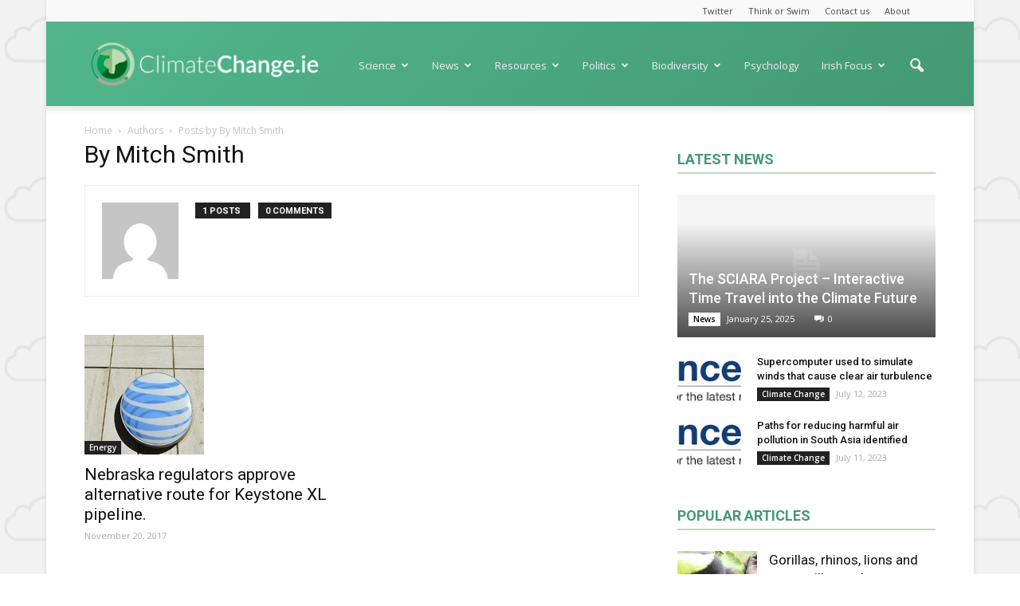

--- FILE ---
content_type: text/html; charset=UTF-8
request_url: https://www.climatechange.ie/author/by-mitch-smith/
body_size: 15166
content:
<!doctype html >
<!--[if IE 8]>    <html class="ie8" lang="en"> <![endif]-->
<!--[if IE 9]>    <html class="ie9" lang="en"> <![endif]-->
<!--[if gt IE 8]><!--> <html lang="en-US"> <!--<![endif]-->
<head>
    <title>By Mitch Smith | Climate Change</title>
    <meta charset="UTF-8" />
    <meta name="viewport" content="width=device-width, initial-scale=1.0">
    <link rel="pingback" href="https://www.climatechange.ie/xmlrpc.php" />
    <link rel="icon" type="image/png" href="http://www.climatechange.ie/wp-content/uploads/2017/03/logo-option-300x300.png"><link rel='dns-prefetch' href='//fonts.googleapis.com' />
<link rel='dns-prefetch' href='//s.w.org' />
<link rel="alternate" type="application/rss+xml" title="Climate Change &raquo; Feed" href="https://www.climatechange.ie/feed/" />
<link rel="alternate" type="application/rss+xml" title="Climate Change &raquo; Comments Feed" href="https://www.climatechange.ie/comments/feed/" />
<link rel="alternate" type="application/rss+xml" title="Climate Change &raquo; Posts by By Mitch Smith Feed" href="https://www.climatechange.ie/author/by-mitch-smith/feed/" />
		<script type="text/javascript">
			window._wpemojiSettings = {"baseUrl":"https:\/\/s.w.org\/images\/core\/emoji\/11.2.0\/72x72\/","ext":".png","svgUrl":"https:\/\/s.w.org\/images\/core\/emoji\/11.2.0\/svg\/","svgExt":".svg","source":{"concatemoji":"https:\/\/www.climatechange.ie\/wp-includes\/js\/wp-emoji-release.min.js?ver=5.1.19"}};
			!function(e,a,t){var n,r,o,i=a.createElement("canvas"),p=i.getContext&&i.getContext("2d");function s(e,t){var a=String.fromCharCode;p.clearRect(0,0,i.width,i.height),p.fillText(a.apply(this,e),0,0);e=i.toDataURL();return p.clearRect(0,0,i.width,i.height),p.fillText(a.apply(this,t),0,0),e===i.toDataURL()}function c(e){var t=a.createElement("script");t.src=e,t.defer=t.type="text/javascript",a.getElementsByTagName("head")[0].appendChild(t)}for(o=Array("flag","emoji"),t.supports={everything:!0,everythingExceptFlag:!0},r=0;r<o.length;r++)t.supports[o[r]]=function(e){if(!p||!p.fillText)return!1;switch(p.textBaseline="top",p.font="600 32px Arial",e){case"flag":return s([55356,56826,55356,56819],[55356,56826,8203,55356,56819])?!1:!s([55356,57332,56128,56423,56128,56418,56128,56421,56128,56430,56128,56423,56128,56447],[55356,57332,8203,56128,56423,8203,56128,56418,8203,56128,56421,8203,56128,56430,8203,56128,56423,8203,56128,56447]);case"emoji":return!s([55358,56760,9792,65039],[55358,56760,8203,9792,65039])}return!1}(o[r]),t.supports.everything=t.supports.everything&&t.supports[o[r]],"flag"!==o[r]&&(t.supports.everythingExceptFlag=t.supports.everythingExceptFlag&&t.supports[o[r]]);t.supports.everythingExceptFlag=t.supports.everythingExceptFlag&&!t.supports.flag,t.DOMReady=!1,t.readyCallback=function(){t.DOMReady=!0},t.supports.everything||(n=function(){t.readyCallback()},a.addEventListener?(a.addEventListener("DOMContentLoaded",n,!1),e.addEventListener("load",n,!1)):(e.attachEvent("onload",n),a.attachEvent("onreadystatechange",function(){"complete"===a.readyState&&t.readyCallback()})),(n=t.source||{}).concatemoji?c(n.concatemoji):n.wpemoji&&n.twemoji&&(c(n.twemoji),c(n.wpemoji)))}(window,document,window._wpemojiSettings);
		</script>
		<style type="text/css">
img.wp-smiley,
img.emoji {
	display: inline !important;
	border: none !important;
	box-shadow: none !important;
	height: 1em !important;
	width: 1em !important;
	margin: 0 .07em !important;
	vertical-align: -0.1em !important;
	background: none !important;
	padding: 0 !important;
}
</style>
	<link rel='stylesheet' id='wp-block-library-css'  href='https://www.climatechange.ie/wp-includes/css/dist/block-library/style.min.css?ver=5.1.19' type='text/css' media='all' />
<link rel='stylesheet' id='contact-form-7-css'  href='https://www.climatechange.ie/wp-content/plugins/contact-form-7/includes/css/styles.css?ver=5.0.3' type='text/css' media='all' />
<link rel='stylesheet' id='google-fonts-style-css'  href='https://fonts.googleapis.com/css?family=Open+Sans%3A300italic%2C400%2C400italic%2C600%2C600italic%2C700%7CRoboto%3A300%2C400%2C400italic%2C500%2C500italic%2C700%2C900&#038;ver=5.1.19' type='text/css' media='all' />
<link rel='stylesheet' id='js_composer_front-css'  href='https://www.climatechange.ie/wp-content/plugins/js_composer/assets/css/js_composer.min.css?ver=5.0.1' type='text/css' media='all' />
<link rel='stylesheet' id='td-theme-css'  href='https://www.climatechange.ie/wp-content/themes/Newspaper/style.css?ver=7.7' type='text/css' media='all' />
<link rel='stylesheet' id='td-theme-demo-style-css'  href='https://www.climatechange.ie/wp-content/themes/Newspaper/includes/demos/magazine/demo_style.css?ver=7.7' type='text/css' media='all' />
<script type='text/javascript' src='https://www.climatechange.ie/wp-includes/js/jquery/jquery.js?ver=1.12.4'></script>
<script type='text/javascript' src='https://www.climatechange.ie/wp-includes/js/jquery/jquery-migrate.min.js?ver=1.4.1'></script>
<link rel='https://api.w.org/' href='https://www.climatechange.ie/wp-json/' />
<link rel="EditURI" type="application/rsd+xml" title="RSD" href="https://www.climatechange.ie/xmlrpc.php?rsd" />
<link rel="wlwmanifest" type="application/wlwmanifest+xml" href="https://www.climatechange.ie/wp-includes/wlwmanifest.xml" /> 
<meta name="generator" content="WordPress 5.1.19" />
<!--[if lt IE 9]><script src="https://html5shim.googlecode.com/svn/trunk/html5.js"></script><![endif]-->
    <meta name="generator" content="Powered by Visual Composer - drag and drop page builder for WordPress."/>
<!--[if lte IE 9]><link rel="stylesheet" type="text/css" href="https://www.climatechange.ie/wp-content/plugins/js_composer/assets/css/vc_lte_ie9.min.css" media="screen"><![endif]-->
<!-- JS generated by theme -->

<script>
    
    

	    var tdBlocksArray = []; //here we store all the items for the current page

	    //td_block class - each ajax block uses a object of this class for requests
	    function tdBlock() {
		    this.id = '';
		    this.block_type = 1; //block type id (1-234 etc)
		    this.atts = '';
		    this.td_column_number = '';
		    this.td_current_page = 1; //
		    this.post_count = 0; //from wp
		    this.found_posts = 0; //from wp
		    this.max_num_pages = 0; //from wp
		    this.td_filter_value = ''; //current live filter value
		    this.is_ajax_running = false;
		    this.td_user_action = ''; // load more or infinite loader (used by the animation)
		    this.header_color = '';
		    this.ajax_pagination_infinite_stop = ''; //show load more at page x
	    }


        // td_js_generator - mini detector
        (function(){
            var htmlTag = document.getElementsByTagName("html")[0];

            if ( navigator.userAgent.indexOf("MSIE 10.0") > -1 ) {
                htmlTag.className += ' ie10';
            }

            if ( !!navigator.userAgent.match(/Trident.*rv\:11\./) ) {
                htmlTag.className += ' ie11';
            }

            if ( /(iPad|iPhone|iPod)/g.test(navigator.userAgent) ) {
                htmlTag.className += ' td-md-is-ios';
            }

            var user_agent = navigator.userAgent.toLowerCase();
            if ( user_agent.indexOf("android") > -1 ) {
                htmlTag.className += ' td-md-is-android';
            }

            if ( -1 !== navigator.userAgent.indexOf('Mac OS X')  ) {
                htmlTag.className += ' td-md-is-os-x';
            }

            if ( /chrom(e|ium)/.test(navigator.userAgent.toLowerCase()) ) {
               htmlTag.className += ' td-md-is-chrome';
            }

            if ( -1 !== navigator.userAgent.indexOf('Firefox') ) {
                htmlTag.className += ' td-md-is-firefox';
            }

            if ( -1 !== navigator.userAgent.indexOf('Safari') && -1 === navigator.userAgent.indexOf('Chrome') ) {
                htmlTag.className += ' td-md-is-safari';
            }

            if( -1 !== navigator.userAgent.indexOf('IEMobile') ){
                htmlTag.className += ' td-md-is-iemobile';
            }

        })();




        var tdLocalCache = {};

        ( function () {
            "use strict";

            tdLocalCache = {
                data: {},
                remove: function (resource_id) {
                    delete tdLocalCache.data[resource_id];
                },
                exist: function (resource_id) {
                    return tdLocalCache.data.hasOwnProperty(resource_id) && tdLocalCache.data[resource_id] !== null;
                },
                get: function (resource_id) {
                    return tdLocalCache.data[resource_id];
                },
                set: function (resource_id, cachedData) {
                    tdLocalCache.remove(resource_id);
                    tdLocalCache.data[resource_id] = cachedData;
                }
            };
        })();

    
    
var td_viewport_interval_list=[{"limitBottom":767,"sidebarWidth":228},{"limitBottom":1018,"sidebarWidth":300},{"limitBottom":1140,"sidebarWidth":324}];
var td_animation_stack_effect="type1";
var tds_animation_stack=true;
var td_animation_stack_specific_selectors=".entry-thumb, img[class*=\"wp-image-\"], a.td-sml-link-to-image > img";
var td_animation_stack_general_selectors=".td-animation-stack .entry-thumb, .post .entry-thumb, .post img[class*=\"wp-image-\"], .post a.td-sml-link-to-image > img";
var tds_general_modal_image="yes";
var td_ajax_url="https:\/\/www.climatechange.ie\/wp-admin\/admin-ajax.php?td_theme_name=Newspaper&v=7.7";
var td_get_template_directory_uri="https:\/\/www.climatechange.ie\/wp-content\/themes\/Newspaper";
var tds_snap_menu="snap";
var tds_logo_on_sticky="show";
var tds_header_style="7";
var td_please_wait="Please wait...";
var td_email_user_pass_incorrect="User or password incorrect!";
var td_email_user_incorrect="Email or username incorrect!";
var td_email_incorrect="Email incorrect!";
var tds_more_articles_on_post_enable="";
var tds_more_articles_on_post_time_to_wait="";
var tds_more_articles_on_post_pages_distance_from_top=0;
var tds_theme_color_site_wide="#bcdbb2";
var tds_smart_sidebar="enabled";
var tdThemeName="Newspaper";
var td_magnific_popup_translation_tPrev="Previous (Left arrow key)";
var td_magnific_popup_translation_tNext="Next (Right arrow key)";
var td_magnific_popup_translation_tCounter="%curr% of %total%";
var td_magnific_popup_translation_ajax_tError="The content from %url% could not be loaded.";
var td_magnific_popup_translation_image_tError="The image #%curr% could not be loaded.";
var td_ad_background_click_link="";
var td_ad_background_click_target="";
</script>


<!-- Header style compiled by theme -->

<style>
    

body {
	background-image:url("http://www.climatechange.ie/wp-content/uploads/2017/02/shared1600-pattern200.jpg");
	background-attachment:fixed;
}
.td-header-wrap .black-menu .sf-menu > .current-menu-item > a,
    .td-header-wrap .black-menu .sf-menu > .current-menu-ancestor > a,
    .td-header-wrap .black-menu .sf-menu > .current-category-ancestor > a,
    .td-header-wrap .black-menu .sf-menu > li > a:hover,
    .td-header-wrap .black-menu .sf-menu > .sfHover > a,
    .td-header-style-12 .td-header-menu-wrap-full,
    .sf-menu > .current-menu-item > a:after,
    .sf-menu > .current-menu-ancestor > a:after,
    .sf-menu > .current-category-ancestor > a:after,
    .sf-menu > li:hover > a:after,
    .sf-menu > .sfHover > a:after,
    .sf-menu ul .td-menu-item > a:hover,
    .sf-menu ul .sfHover > a,
    .sf-menu ul .current-menu-ancestor > a,
    .sf-menu ul .current-category-ancestor > a,
    .sf-menu ul .current-menu-item > a,
    .td-header-style-12 .td-affix,
    .header-search-wrap .td-drop-down-search:after,
    .header-search-wrap .td-drop-down-search .btn:hover,
    input[type=submit]:hover,
    .td-read-more a,
    .td-post-category:hover,
    .td-grid-style-1.td-hover-1 .td-big-grid-post:hover .td-post-category,
    .td-grid-style-5.td-hover-1 .td-big-grid-post:hover .td-post-category,
    .td_top_authors .td-active .td-author-post-count,
    .td_top_authors .td-active .td-author-comments-count,
    .td_top_authors .td_mod_wrap:hover .td-author-post-count,
    .td_top_authors .td_mod_wrap:hover .td-author-comments-count,
    .td-404-sub-sub-title a:hover,
    .td-search-form-widget .wpb_button:hover,
    .td-rating-bar-wrap div,
    .td_category_template_3 .td-current-sub-category,
    .dropcap,
    .td_wrapper_video_playlist .td_video_controls_playlist_wrapper,
    .wpb_default,
    .wpb_default:hover,
    .td-left-smart-list:hover,
    .td-right-smart-list:hover,
    .woocommerce-checkout .woocommerce input.button:hover,
    .woocommerce-page .woocommerce a.button:hover,
    .woocommerce-account div.woocommerce .button:hover,
    #bbpress-forums button:hover,
    .bbp_widget_login .button:hover,
    .td-footer-wrapper .td-post-category,
    .td-footer-wrapper .widget_product_search input[type="submit"]:hover,
    .woocommerce .product a.button:hover,
    .woocommerce .product #respond input#submit:hover,
    .woocommerce .checkout input#place_order:hover,
    .woocommerce .woocommerce.widget .button:hover,
    .single-product .product .summary .cart .button:hover,
    .woocommerce-cart .woocommerce table.cart .button:hover,
    .woocommerce-cart .woocommerce .shipping-calculator-form .button:hover,
    .td-next-prev-wrap a:hover,
    .td-load-more-wrap a:hover,
    .td-post-small-box a:hover,
    .page-nav .current,
    .page-nav:first-child > div,
    .td_category_template_8 .td-category-header .td-category a.td-current-sub-category,
    .td_category_template_4 .td-category-siblings .td-category a:hover,
    #bbpress-forums .bbp-pagination .current,
    #bbpress-forums #bbp-single-user-details #bbp-user-navigation li.current a,
    .td-theme-slider:hover .slide-meta-cat a,
    a.vc_btn-black:hover,
    .td-trending-now-wrapper:hover .td-trending-now-title,
    .td-scroll-up,
    .td-smart-list-button:hover,
    .td-weather-information:before,
    .td-weather-week:before,
    .td_block_exchange .td-exchange-header:before,
    .td_block_big_grid_9.td-grid-style-1 .td-post-category,
    .td_block_big_grid_9.td-grid-style-5 .td-post-category,
    .td-grid-style-6.td-hover-1 .td-module-thumb:after,
    .td-pulldown-syle-2 .td-subcat-dropdown ul:after,
    .td_block_template_9 .td-block-title:after,
    .td_block_template_15 .td-block-title:before,
    .global-block-template-3 .td-related-title .td-cur-simple-item,
    .global-block-template-4 .td-related-title .td-cur-simple-item,
    .global-block-template-9 .td-related-title .td-cur-simple-item:after {
        background-color: #bcdbb2;
    }

    .global-block-template-4 .td-related-title .td-cur-simple-item:before {
        border-color: #bcdbb2 transparent transparent transparent;
    }

    .woocommerce .woocommerce-message .button:hover,
    .woocommerce .woocommerce-error .button:hover,
    .woocommerce .woocommerce-info .button:hover {
        background-color: #bcdbb2 !important;
    }

    .woocommerce .product .onsale,
    .woocommerce.widget .ui-slider .ui-slider-handle {
        background: none #bcdbb2;
    }

    .woocommerce.widget.widget_layered_nav_filters ul li a {
        background: none repeat scroll 0 0 #bcdbb2 !important;
    }

    a,
    cite a:hover,
    .td_mega_menu_sub_cats .cur-sub-cat,
    .td-mega-span h3 a:hover,
    .td_mod_mega_menu:hover .entry-title a,
    .header-search-wrap .result-msg a:hover,
    .top-header-menu li a:hover,
    .top-header-menu .current-menu-item > a,
    .top-header-menu .current-menu-ancestor > a,
    .top-header-menu .current-category-ancestor > a,
    .td-social-icon-wrap > a:hover,
    .td-header-sp-top-widget .td-social-icon-wrap a:hover,
    .td-page-content blockquote p,
    .td-post-content blockquote p,
    .mce-content-body blockquote p,
    .comment-content blockquote p,
    .wpb_text_column blockquote p,
    .td_block_text_with_title blockquote p,
    .td_module_wrap:hover .entry-title a,
    .td-subcat-filter .td-subcat-list a:hover,
    .td-subcat-filter .td-subcat-dropdown a:hover,
    .td_quote_on_blocks,
    .dropcap2,
    .dropcap3,
    .td_top_authors .td-active .td-authors-name a,
    .td_top_authors .td_mod_wrap:hover .td-authors-name a,
    .td-post-next-prev-content a:hover,
    .author-box-wrap .td-author-social a:hover,
    .td-author-name a:hover,
    .td-author-url a:hover,
    .td_mod_related_posts:hover h3 > a,
    .td-post-template-11 .td-related-title .td-related-left:hover,
    .td-post-template-11 .td-related-title .td-related-right:hover,
    .td-post-template-11 .td-related-title .td-cur-simple-item,
    .td-post-template-11 .td_block_related_posts .td-next-prev-wrap a:hover,
    .comment-reply-link:hover,
    .logged-in-as a:hover,
    #cancel-comment-reply-link:hover,
    .td-search-query,
    .td-category-header .td-pulldown-category-filter-link:hover,
    .td-category-siblings .td-subcat-dropdown a:hover,
    .td-category-siblings .td-subcat-dropdown a.td-current-sub-category,
    .widget a:hover,
    .archive .widget_archive .current,
    .archive .widget_archive .current a,
    .widget_calendar tfoot a:hover,
    .woocommerce a.added_to_cart:hover,
    #bbpress-forums li.bbp-header .bbp-reply-content span a:hover,
    #bbpress-forums .bbp-forum-freshness a:hover,
    #bbpress-forums .bbp-topic-freshness a:hover,
    #bbpress-forums .bbp-forums-list li a:hover,
    #bbpress-forums .bbp-forum-title:hover,
    #bbpress-forums .bbp-topic-permalink:hover,
    #bbpress-forums .bbp-topic-started-by a:hover,
    #bbpress-forums .bbp-topic-started-in a:hover,
    #bbpress-forums .bbp-body .super-sticky li.bbp-topic-title .bbp-topic-permalink,
    #bbpress-forums .bbp-body .sticky li.bbp-topic-title .bbp-topic-permalink,
    .widget_display_replies .bbp-author-name,
    .widget_display_topics .bbp-author-name,
    .footer-text-wrap .footer-email-wrap a,
    .td-subfooter-menu li a:hover,
    .footer-social-wrap a:hover,
    a.vc_btn-black:hover,
    .td-smart-list-dropdown-wrap .td-smart-list-button:hover,
    .td_module_17 .td-read-more a:hover,
    .td_module_18 .td-read-more a:hover,
    .td_module_19 .td-post-author-name a:hover,
    .td-instagram-user a,
    .td-pulldown-syle-2 .td-subcat-dropdown:hover .td-subcat-more span,
    .td-pulldown-syle-2 .td-subcat-dropdown:hover .td-subcat-more i,
    .td-pulldown-syle-3 .td-subcat-dropdown:hover .td-subcat-more span,
    .td-pulldown-syle-3 .td-subcat-dropdown:hover .td-subcat-more i,
    .td-block-title-wrap .td-wrapper-pulldown-filter .td-pulldown-filter-display-option:hover,
    .td-block-title-wrap .td-wrapper-pulldown-filter .td-pulldown-filter-display-option:hover i,
    .td-block-title-wrap .td-wrapper-pulldown-filter .td-pulldown-filter-link:hover,
    .td-block-title-wrap .td-wrapper-pulldown-filter .td-pulldown-filter-item .td-cur-simple-item,
    .global-block-template-2 .td-related-title .td-cur-simple-item,
    .global-block-template-5 .td-related-title .td-cur-simple-item,
    .global-block-template-6 .td-related-title .td-cur-simple-item,
    .global-block-template-7 .td-related-title .td-cur-simple-item,
    .global-block-template-8 .td-related-title .td-cur-simple-item,
    .global-block-template-9 .td-related-title .td-cur-simple-item,
    .global-block-template-10 .td-related-title .td-cur-simple-item,
    .global-block-template-11 .td-related-title .td-cur-simple-item,
    .global-block-template-12 .td-related-title .td-cur-simple-item,
    .global-block-template-13 .td-related-title .td-cur-simple-item,
    .global-block-template-14 .td-related-title .td-cur-simple-item,
    .global-block-template-15 .td-related-title .td-cur-simple-item,
    .global-block-template-16 .td-related-title .td-cur-simple-item,
    .global-block-template-17 .td-related-title .td-cur-simple-item {
        color: #bcdbb2;
    }

    a.vc_btn-black.vc_btn_square_outlined:hover,
    a.vc_btn-black.vc_btn_outlined:hover,
    .td-mega-menu-page .wpb_content_element ul li a:hover {
        color: #bcdbb2 !important;
    }

    .td-next-prev-wrap a:hover,
    .td-load-more-wrap a:hover,
    .td-post-small-box a:hover,
    .page-nav .current,
    .page-nav:first-child > div,
    .td_category_template_8 .td-category-header .td-category a.td-current-sub-category,
    .td_category_template_4 .td-category-siblings .td-category a:hover,
    #bbpress-forums .bbp-pagination .current,
    .post .td_quote_box,
    .page .td_quote_box,
    a.vc_btn-black:hover,
    .td_block_template_5 .td-block-title > * {
        border-color: #bcdbb2;
    }

    .td_wrapper_video_playlist .td_video_currently_playing:after {
        border-color: #bcdbb2 !important;
    }

    .header-search-wrap .td-drop-down-search:before {
        border-color: transparent transparent #bcdbb2 transparent;
    }

    .block-title > span,
    .block-title > a,
    .block-title > label,
    .widgettitle,
    .widgettitle:after,
    .td-trending-now-title,
    .td-trending-now-wrapper:hover .td-trending-now-title,
    .wpb_tabs li.ui-tabs-active a,
    .wpb_tabs li:hover a,
    .vc_tta-container .vc_tta-color-grey.vc_tta-tabs-position-top.vc_tta-style-classic .vc_tta-tabs-container .vc_tta-tab.vc_active > a,
    .vc_tta-container .vc_tta-color-grey.vc_tta-tabs-position-top.vc_tta-style-classic .vc_tta-tabs-container .vc_tta-tab:hover > a,
    .td_block_template_1 .td-related-title .td-cur-simple-item,
    .woocommerce .product .products h2,
    .td-subcat-filter .td-subcat-dropdown:hover .td-subcat-more {
    	background-color: #bcdbb2;
    }

    .woocommerce div.product .woocommerce-tabs ul.tabs li.active {
    	background-color: #bcdbb2 !important;
    }

    .block-title,
    .td_block_template_1 .td-related-title,
    .wpb_tabs .wpb_tabs_nav,
    .vc_tta-container .vc_tta-color-grey.vc_tta-tabs-position-top.vc_tta-style-classic .vc_tta-tabs-container,
    .woocommerce div.product .woocommerce-tabs ul.tabs:before {
        border-color: #bcdbb2;
    }
    .td_block_wrap .td-subcat-item a.td-cur-simple-item {
	    color: #bcdbb2;
	}


    
    .td-grid-style-4 .entry-title
    {
        background-color: rgba(188, 219, 178, 0.7);
    }

    
    .td-theme-wrap .block-title > span,
    .td-theme-wrap .block-title > span > a,
    .td-theme-wrap .widget_rss .block-title .rsswidget,
    .td-theme-wrap .block-title > a,
    .widgettitle,
    .widgettitle > a,
    .td-trending-now-title,
    .wpb_tabs li.ui-tabs-active a,
    .wpb_tabs li:hover a,
    .vc_tta-container .vc_tta-color-grey.vc_tta-tabs-position-top.vc_tta-style-classic .vc_tta-tabs-container .vc_tta-tab.vc_active > a,
    .vc_tta-container .vc_tta-color-grey.vc_tta-tabs-position-top.vc_tta-style-classic .vc_tta-tabs-container .vc_tta-tab:hover > a,
    .td-related-title .td-cur-simple-item,
    .woocommerce div.product .woocommerce-tabs ul.tabs li.active,
    .woocommerce .product .products h2,
    .td-theme-wrap .td_block_template_2 .td-block-title > *,
    .td-theme-wrap .td_block_template_3 .td-block-title > *,
    .td-theme-wrap .td_block_template_4 .td-block-title > *,
    .td-theme-wrap .td_block_template_5 .td-block-title > *,
    .td-theme-wrap .td_block_template_6 .td-block-title > *,
    .td-theme-wrap .td_block_template_6 .td-block-title:before,
    .td-theme-wrap .td_block_template_7 .td-block-title > *,
    .td-theme-wrap .td_block_template_8 .td-block-title > *,
    .td-theme-wrap .td_block_template_9 .td-block-title > *,
    .td-theme-wrap .td_block_template_10 .td-block-title > *,
    .td-theme-wrap .td_block_template_11 .td-block-title > *,
    .td-theme-wrap .td_block_template_12 .td-block-title > *,
    .td-theme-wrap .td_block_template_13 .td-block-title > span,
    .td-theme-wrap .td_block_template_13 .td-block-title > a,
    .td-theme-wrap .td_block_template_14 .td-block-title > *,
    .td-theme-wrap .td_block_template_14 .td-block-title-wrap .td-wrapper-pulldown-filter .td-pulldown-filter-display-option,
    .td-theme-wrap .td_block_template_14 .td-block-title-wrap .td-wrapper-pulldown-filter .td-pulldown-filter-display-option i,
    .td-theme-wrap .td_block_template_14 .td-block-title-wrap .td-wrapper-pulldown-filter .td-pulldown-filter-display-option:hover,
    .td-theme-wrap .td_block_template_14 .td-block-title-wrap .td-wrapper-pulldown-filter .td-pulldown-filter-display-option:hover i,
    .td-theme-wrap .td_block_template_15 .td-block-title > *,
    .td-theme-wrap .td_block_template_15 .td-block-title-wrap .td-wrapper-pulldown-filter,
    .td-theme-wrap .td_block_template_15 .td-block-title-wrap .td-wrapper-pulldown-filter i,
    .td-theme-wrap .td_block_template_16 .td-block-title > *,
    .td-theme-wrap .td_block_template_17 .td-block-title > * {
    	color: #439973;
    }


    
    .td-header-wrap .td-header-top-menu-full,
    .td-header-wrap .top-header-menu .sub-menu {
        background-color: #f9f9f9;
    }
    .td-header-style-8 .td-header-top-menu-full {
        background-color: transparent;
    }
    .td-header-style-8 .td-header-top-menu-full .td-header-top-menu {
        background-color: #f9f9f9;
        padding-left: 15px;
        padding-right: 15px;
    }

    .td-header-wrap .td-header-top-menu-full .td-header-top-menu,
    .td-header-wrap .td-header-top-menu-full {
        border-bottom: none;
    }


    
    .td-header-top-menu,
    .td-header-top-menu a,
    .td-header-wrap .td-header-top-menu-full .td-header-top-menu,
    .td-header-wrap .td-header-top-menu-full a,
    .td-header-style-8 .td-header-top-menu,
    .td-header-style-8 .td-header-top-menu a {
        color: #434343;
    }

    
    .top-header-menu .current-menu-item > a,
    .top-header-menu .current-menu-ancestor > a,
    .top-header-menu .current-category-ancestor > a,
    .top-header-menu li a:hover {
        color: #bcdbb2;
    }

    
    .td-header-wrap .td-header-sp-top-widget .td-icon-font {
        color: #2f2f2f;
    }

    
    .td-header-wrap .td-header-sp-top-widget i.td-icon-font:hover {
        color: #bcdbb2;
    }


    
    .td-header-wrap .td-header-menu-wrap-full,
    .sf-menu > .current-menu-ancestor > a,
    .sf-menu > .current-category-ancestor > a,
    .td-header-menu-wrap.td-affix,
    .td-header-style-3 .td-header-main-menu,
    .td-header-style-3 .td-affix .td-header-main-menu,
    .td-header-style-4 .td-header-main-menu,
    .td-header-style-4 .td-affix .td-header-main-menu,
    .td-header-style-8 .td-header-menu-wrap.td-affix,
    .td-header-style-8 .td-header-top-menu-full {
		background-color: #434343;
    }


    .td-boxed-layout .td-header-style-3 .td-header-menu-wrap,
    .td-boxed-layout .td-header-style-4 .td-header-menu-wrap {
    	background-color: #434343 !important;
    }


    @media (min-width: 1019px) {
        .td-header-style-1 .td-header-sp-recs,
        .td-header-style-1 .td-header-sp-logo {
            margin-bottom: 28px;
        }
    }

    @media (min-width: 768px) and (max-width: 1018px) {
        .td-header-style-1 .td-header-sp-recs,
        .td-header-style-1 .td-header-sp-logo {
            margin-bottom: 14px;
        }
    }

    .td-header-style-7 .td-header-top-menu {
        border-bottom: none;
    }


    
    .sf-menu ul .td-menu-item > a:hover,
    .sf-menu ul .sfHover > a,
    .sf-menu ul .current-menu-ancestor > a,
    .sf-menu ul .current-category-ancestor > a,
    .sf-menu ul .current-menu-item > a,
    .sf-menu > .current-menu-item > a:after,
    .sf-menu > .current-menu-ancestor > a:after,
    .sf-menu > .current-category-ancestor > a:after,
    .sf-menu > li:hover > a:after,
    .sf-menu > .sfHover > a:after,
    .td_block_mega_menu .td-next-prev-wrap a:hover,
    .td-mega-span .td-post-category:hover,
    .td-header-wrap .black-menu .sf-menu > li > a:hover,
    .td-header-wrap .black-menu .sf-menu > .current-menu-ancestor > a,
    .td-header-wrap .black-menu .sf-menu > .sfHover > a,
    .header-search-wrap .td-drop-down-search:after,
    .header-search-wrap .td-drop-down-search .btn:hover,
    .td-header-wrap .black-menu .sf-menu > .current-menu-item > a,
    .td-header-wrap .black-menu .sf-menu > .current-menu-ancestor > a,
    .td-header-wrap .black-menu .sf-menu > .current-category-ancestor > a {
        background-color: #434343;
    }


    .td_block_mega_menu .td-next-prev-wrap a:hover {
        border-color: #434343;
    }

    .header-search-wrap .td-drop-down-search:before {
        border-color: transparent transparent #434343 transparent;
    }

    .td_mega_menu_sub_cats .cur-sub-cat,
    .td_mod_mega_menu:hover .entry-title a {
        color: #434343;
    }


    
    .td-header-wrap .td-header-menu-wrap .sf-menu > li > a,
    .td-header-wrap .header-search-wrap .td-icon-search {
        color: #efefef;
    }


    
    @media (max-width: 767px) {
        body .td-header-wrap .td-header-main-menu {
            background-color: #434343 !important;
        }
    }


    
    .td-menu-background:before,
    .td-search-background:before {
        background: rgba(67,153,115,0.52);
        background: -moz-linear-gradient(top, rgba(67,153,115,0.52) 0%, rgba(105,215,170,0.74) 100%);
        background: -webkit-gradient(left top, left bottom, color-stop(0%, rgba(67,153,115,0.52)), color-stop(100%, rgba(105,215,170,0.74)));
        background: -webkit-linear-gradient(top, rgba(67,153,115,0.52) 0%, rgba(105,215,170,0.74) 100%);
        background: -o-linear-gradient(top, rgba(67,153,115,0.52) 0%, @mobileu_gradient_two_mob 100%);
        background: -ms-linear-gradient(top, rgba(67,153,115,0.52) 0%, rgba(105,215,170,0.74) 100%);
        background: linear-gradient(to bottom, rgba(67,153,115,0.52) 0%, rgba(105,215,170,0.74) 100%);
        filter: progid:DXImageTransform.Microsoft.gradient( startColorstr='rgba(67,153,115,0.52)', endColorstr='rgba(105,215,170,0.74)', GradientType=0 );
    }

    
    .td-mobile-content .current-menu-item > a,
    .td-mobile-content .current-menu-ancestor > a,
    .td-mobile-content .current-category-ancestor > a,
    #td-mobile-nav .td-menu-login-section a:hover,
    #td-mobile-nav .td-register-section a:hover,
    #td-mobile-nav .td-menu-socials-wrap a:hover i,
    .td-search-close a:hover i {
        color: #e9ed6c;
    }

    
    #td-mobile-nav .td-register-section .td-login-button,
    .td-search-wrap-mob .result-msg a {
        color: #434343;
    }



    
    .td-footer-wrapper::before {
        background-size: 100% auto;
    }

    
    .td-footer-wrapper::before {
        opacity: 0.6;
    }



    
    .td-menu-background,
    .td-search-background {
        background-image: url('http://www.climatechange.ie/wp-content/uploads/2017/02/shared1600-pattern200.jpg');
    }

    
    .td-menu-background,
    .td-search-background {
        background-repeat: repeat;
    }

    
    .top-header-menu > li > a,
    .td-weather-top-widget .td-weather-now .td-big-degrees,
    .td-weather-top-widget .td-weather-header .td-weather-city,
    .td-header-sp-top-menu .td_data_time {
        line-height:27px;
	
    }
    
    ul.sf-menu > .td-menu-item > a {
        font-size:13px;
	font-weight:normal;
	text-transform:none;
	
    }
    
    .block-title > span,
    .block-title > a,
    .widgettitle,
    .td-trending-now-title,
    .wpb_tabs li a,
    .vc_tta-container .vc_tta-color-grey.vc_tta-tabs-position-top.vc_tta-style-classic .vc_tta-tabs-container .vc_tta-tab > a,
    .td-theme-wrap .td-related-title a,
    .woocommerce div.product .woocommerce-tabs ul.tabs li a,
    .woocommerce .product .products h2,
    .td-theme-wrap .td-block-title {
        font-size:18px;
	font-weight:bold;
	text-transform:uppercase;
	
    }
    
    .top-header-menu > li,
    .td-header-sp-top-menu,
    #td-outer-wrap .td-header-sp-top-widget {
        line-height: 27px;
    }



/* Style generated by theme for demo: magazine */

.td-magazine .td-header-style-1 .td-header-gradient::before,
		.td-magazine .td-header-style-1 .td-mega-span .td-post-category:hover,
		.td-magazine .td-header-style-1 .header-search-wrap .td-drop-down-search::after {
			background-color: #bcdbb2;
		}

		.td-magazine .td-header-style-1 .td_mod_mega_menu:hover .entry-title a,
		.td-magazine .td-header-style-1 .td_mega_menu_sub_cats .cur-sub-cat,
		.td-magazine .vc_tta-container .vc_tta-color-grey.vc_tta-tabs-position-top.vc_tta-style-classic .vc_tta-tabs-container .vc_tta-tab.vc_active > a,
		.td-magazine .vc_tta-container .vc_tta-color-grey.vc_tta-tabs-position-top.vc_tta-style-classic .vc_tta-tabs-container .vc_tta-tab:hover > a,
		.td-magazine .td-related-title .td-cur-simple-item {
			color: #bcdbb2;
		}

		.td-magazine .td-header-style-1 .header-search-wrap .td-drop-down-search::before {
			border-color: transparent transparent #bcdbb2;
		}

		.td-magazine .td-header-style-1 .td-header-top-menu-full {
			border-top-color: #bcdbb2;
		}
</style>

<noscript><style type="text/css"> .wpb_animate_when_almost_visible { opacity: 1; }</style></noscript></head>

<body class="archive author author-by-mitch-smith author-425 global-block-template-1 td-magazine wpb-js-composer js-comp-ver-5.0.1 vc_responsive td-animation-stack-type1 td-boxed-layout" itemscope="itemscope" itemtype="https://schema.org/WebPage">

        <div class="td-scroll-up"><i class="td-icon-menu-up"></i></div>
    
    <div class="td-menu-background"></div>
<div id="td-mobile-nav">
    <div class="td-mobile-container">
        <!-- mobile menu top section -->
        <div class="td-menu-socials-wrap">
            <!-- socials -->
            <div class="td-menu-socials">
                
        <span class="td-social-icon-wrap">
            <a target="_blank" href="https://twitter.com/think_or_swim" title="Twitter">
                <i class="td-icon-font td-icon-twitter"></i>
            </a>
        </span>            </div>
            <!-- close button -->
            <div class="td-mobile-close">
                <a href="#"><i class="td-icon-close-mobile"></i></a>
            </div>
        </div>

        <!-- login section -->
        
        <!-- menu section -->
        <div class="td-mobile-content">
            <div class="menu-main-nav-container"><ul id="menu-main-nav" class="td-mobile-main-menu"><li id="menu-item-580" class="menu-item menu-item-type-taxonomy menu-item-object-category menu-item-has-children menu-item-first menu-item-580"><a href="https://www.climatechange.ie/category/science/">Science<i class="td-icon-menu-right td-element-after"></i></a>
<ul class="sub-menu">
	<li id="menu-item-500" class="menu-item menu-item-type-taxonomy menu-item-object-category menu-item-500"><a href="https://www.climatechange.ie/category/science/acidification/">Acidification</a></li>
	<li id="menu-item-679" class="menu-item menu-item-type-taxonomy menu-item-object-category menu-item-679"><a href="https://www.climatechange.ie/category/science/arctic/">Arctic</a></li>
	<li id="menu-item-2900" class="menu-item menu-item-type-taxonomy menu-item-object-category menu-item-2900"><a href="https://www.climatechange.ie/category/science/climate-change-science/">Climate Change</a></li>
	<li id="menu-item-441" class="menu-item menu-item-type-taxonomy menu-item-object-category menu-item-has-children menu-item-441"><a href="https://www.climatechange.ie/category/science/energy/">Energy<i class="td-icon-menu-right td-element-after"></i></a>
	<ul class="sub-menu">
		<li id="menu-item-1589" class="menu-item menu-item-type-taxonomy menu-item-object-category menu-item-1589"><a href="https://www.climatechange.ie/category/science/energy/renewable-energy/">Renewable Energy</a></li>
	</ul>
</li>
	<li id="menu-item-17294" class="menu-item menu-item-type-taxonomy menu-item-object-category menu-item-17294"><a href="https://www.climatechange.ie/category/science/extreme-weather/">Extreme weather</a></li>
	<li id="menu-item-681" class="menu-item menu-item-type-taxonomy menu-item-object-category menu-item-681"><a href="https://www.climatechange.ie/category/science/greenhouse-gases/">Greenhouse Gases</a></li>
	<li id="menu-item-17326" class="menu-item menu-item-type-taxonomy menu-item-object-category menu-item-17326"><a href="https://www.climatechange.ie/category/science/mitigation/">Mitigation</a></li>
	<li id="menu-item-683" class="menu-item menu-item-type-taxonomy menu-item-object-category menu-item-683"><a href="https://www.climatechange.ie/category/science/research/">Research</a></li>
	<li id="menu-item-684" class="menu-item menu-item-type-taxonomy menu-item-object-category menu-item-684"><a href="https://www.climatechange.ie/category/science/sea-level/">Sea Level</a></li>
</ul>
</li>
<li id="menu-item-692" class="menu-item menu-item-type-taxonomy menu-item-object-category menu-item-has-children menu-item-692"><a href="https://www.climatechange.ie/category/news/">News<i class="td-icon-menu-right td-element-after"></i></a>
<ul class="sub-menu">
	<li id="menu-item-437098" class="menu-item menu-item-type-taxonomy menu-item-object-category menu-item-437098"><a href="https://www.climatechange.ie/category/news/carbon-brief/">Carbon Brief</a></li>
	<li id="menu-item-2904" class="menu-item menu-item-type-taxonomy menu-item-object-category menu-item-2904"><a href="https://www.climatechange.ie/category/news/climatehome/">ClimateHome</a></li>
	<li id="menu-item-6482" class="menu-item menu-item-type-taxonomy menu-item-object-category menu-item-6482"><a href="https://www.climatechange.ie/category/news/inside-climate-news/">Inside Climate News</a></li>
	<li id="menu-item-3078" class="menu-item menu-item-type-taxonomy menu-item-object-category menu-item-3078"><a href="https://www.climatechange.ie/category/news/skeptical-science/">Skeptical Science</a></li>
</ul>
</li>
<li id="menu-item-6356" class="menu-item menu-item-type-custom menu-item-object-custom menu-item-has-children menu-item-6356"><a href="#">Resources<i class="td-icon-menu-right td-element-after"></i></a>
<ul class="sub-menu">
	<li id="menu-item-2804" class="menu-item menu-item-type-post_type menu-item-object-page menu-item-2804"><a href="https://www.climatechange.ie/graphics/">Graphics</a></li>
	<li id="menu-item-2903" class="menu-item menu-item-type-post_type menu-item-object-page menu-item-2903"><a href="https://www.climatechange.ie/links/">Links</a></li>
	<li id="menu-item-4371" class="menu-item menu-item-type-post_type menu-item-object-page menu-item-4371"><a href="https://www.climatechange.ie/quizzes/">Quizzes</a></li>
	<li id="menu-item-2899" class="menu-item menu-item-type-post_type menu-item-object-page menu-item-2899"><a href="https://www.climatechange.ie/videos/">Videos</a></li>
	<li id="menu-item-6370" class="menu-item menu-item-type-post_type menu-item-object-page menu-item-6370"><a href="https://www.climatechange.ie/myth-buster/">Myth-Buster</a></li>
</ul>
</li>
<li id="menu-item-694" class="menu-item menu-item-type-taxonomy menu-item-object-category menu-item-has-children menu-item-694"><a href="https://www.climatechange.ie/category/politics/">Politics<i class="td-icon-menu-right td-element-after"></i></a>
<ul class="sub-menu">
	<li id="menu-item-9447" class="menu-item menu-item-type-taxonomy menu-item-object-category menu-item-9447"><a href="https://www.climatechange.ie/category/politics/climate-denial/">Climate denial</a></li>
	<li id="menu-item-17020" class="menu-item menu-item-type-taxonomy menu-item-object-category menu-item-17020"><a href="https://www.climatechange.ie/category/politics/economics/">Economics</a></li>
	<li id="menu-item-682" class="menu-item menu-item-type-taxonomy menu-item-object-category menu-item-682"><a href="https://www.climatechange.ie/category/science/ipcc/">IPCC</a></li>
</ul>
</li>
<li id="menu-item-533" class="menu-item menu-item-type-taxonomy menu-item-object-category menu-item-has-children menu-item-533"><a href="https://www.climatechange.ie/category/biodiversity/">Biodiversity<i class="td-icon-menu-right td-element-after"></i></a>
<ul class="sub-menu">
	<li id="menu-item-534" class="menu-item menu-item-type-taxonomy menu-item-object-category menu-item-534"><a href="https://www.climatechange.ie/category/biodiversity/extinction/">Extinction</a></li>
	<li id="menu-item-670" class="menu-item menu-item-type-taxonomy menu-item-object-category menu-item-670"><a href="https://www.climatechange.ie/category/biodiversity/land-use-change/">Land Use Change</a></li>
	<li id="menu-item-669" class="menu-item menu-item-type-taxonomy menu-item-object-category menu-item-669"><a href="https://www.climatechange.ie/category/biodiversity/invasive-species/">Invasive Species</a></li>
	<li id="menu-item-667" class="menu-item menu-item-type-taxonomy menu-item-object-category menu-item-667"><a href="https://www.climatechange.ie/category/biodiversity/habitat-loss/">Habitat Loss</a></li>
	<li id="menu-item-666" class="menu-item menu-item-type-taxonomy menu-item-object-category menu-item-666"><a href="https://www.climatechange.ie/category/biodiversity/agriculture/">Agriculture</a></li>
	<li id="menu-item-672" class="menu-item menu-item-type-taxonomy menu-item-object-category menu-item-672"><a href="https://www.climatechange.ie/category/biodiversity/pollution/">Pollution</a></li>
	<li id="menu-item-668" class="menu-item menu-item-type-taxonomy menu-item-object-category menu-item-668"><a href="https://www.climatechange.ie/category/biodiversity/hunting-poaching/">Hunting/Poaching</a></li>
	<li id="menu-item-671" class="menu-item menu-item-type-taxonomy menu-item-object-category menu-item-671"><a href="https://www.climatechange.ie/category/biodiversity/pollinators/">Pollinators</a></li>
</ul>
</li>
<li id="menu-item-693" class="menu-item menu-item-type-taxonomy menu-item-object-category menu-item-693"><a href="https://www.climatechange.ie/category/psychology/">Psychology</a></li>
<li id="menu-item-685" class="menu-item menu-item-type-taxonomy menu-item-object-category menu-item-has-children menu-item-685"><a href="https://www.climatechange.ie/category/irish-focus/">Irish Focus<i class="td-icon-menu-right td-element-after"></i></a>
<ul class="sub-menu">
	<li id="menu-item-686" class="menu-item menu-item-type-taxonomy menu-item-object-category menu-item-686"><a href="https://www.climatechange.ie/category/irish-focus/an-taisce/">An Taisce</a></li>
	<li id="menu-item-688" class="menu-item menu-item-type-taxonomy menu-item-object-category menu-item-688"><a href="https://www.climatechange.ie/category/irish-focus/epa/">EPA</a></li>
	<li id="menu-item-687" class="menu-item menu-item-type-taxonomy menu-item-object-category menu-item-687"><a href="https://www.climatechange.ie/category/irish-focus/environmental-pillar/">Environmental Pillar</a></li>
	<li id="menu-item-689" class="menu-item menu-item-type-taxonomy menu-item-object-category menu-item-689"><a href="https://www.climatechange.ie/category/irish-focus/feasta/">Feasta</a></li>
	<li id="menu-item-3766" class="menu-item menu-item-type-taxonomy menu-item-object-category menu-item-3766"><a href="https://www.climatechange.ie/category/irish-focus/greennews/">GreenNews.ie Feed</a></li>
	<li id="menu-item-10741" class="menu-item menu-item-type-taxonomy menu-item-object-category menu-item-10741"><a href="https://www.climatechange.ie/category/irish-focus/green-party/">Green Party</a></li>
	<li id="menu-item-9746" class="menu-item menu-item-type-post_type menu-item-object-page menu-item-9746"><a href="https://www.climatechange.ie/media-archive/">Newspaper Article Archive</a></li>
	<li id="menu-item-366183" class="menu-item menu-item-type-post_type menu-item-object-page menu-item-366183"><a href="https://www.climatechange.ie/broadcast-media-and-podcasts/">Broadcast media &#038; podcasts</a></li>
	<li id="menu-item-2532" class="menu-item menu-item-type-taxonomy menu-item-object-category menu-item-2532"><a href="https://www.climatechange.ie/category/irish-focus/think-or-swim/">Think or Swim</a></li>
</ul>
</li>
</ul></div>        </div>
    </div>

    <!-- register/login section -->
    </div>    <div class="td-search-background"></div>
<div class="td-search-wrap-mob">
	<div class="td-drop-down-search" aria-labelledby="td-header-search-button">
		<form method="get" class="td-search-form" action="https://www.climatechange.ie/">
			<!-- close button -->
			<div class="td-search-close">
				<a href="#"><i class="td-icon-close-mobile"></i></a>
			</div>
			<div role="search" class="td-search-input">
				<span>Search</span>
				<input id="td-header-search-mob" type="text" value="" name="s" autocomplete="off" />
			</div>
		</form>
		<div id="td-aj-search-mob"></div>
	</div>
</div>    
    
    <div id="td-outer-wrap" class="td-theme-wrap">
    
        <!--
Header style 7
-->

<div class="td-header-wrap td-header-style-7">
        <div class="td-header-top-menu-full">
        <div class="td-container td-header-row td-header-top-menu">
            
    <div class="top-bar-style-4">
                
<div class="td-header-sp-top-menu">


	<div class="menu-top-container"><ul id="menu-td-demo-top-menu" class="top-header-menu"><li id="menu-item-309" class="menu-item menu-item-type-custom menu-item-object-custom menu-item-first td-menu-item td-normal-menu menu-item-309"><a href="https://twitter.com/think_or_swim">Twitter</a></li>
<li id="menu-item-695" class="menu-item menu-item-type-custom menu-item-object-custom td-menu-item td-normal-menu menu-item-695"><a href="http://thinkorswim.ie">Think or Swim</a></li>
<li id="menu-item-640" class="menu-item menu-item-type-post_type menu-item-object-page td-menu-item td-normal-menu menu-item-640"><a href="https://www.climatechange.ie/contact-us/">Contact us</a></li>
<li id="menu-item-628" class="menu-item menu-item-type-post_type menu-item-object-page td-menu-item td-normal-menu menu-item-628"><a href="https://www.climatechange.ie/about/">About</a></li>
</ul></div></div>
    </div>

<!-- LOGIN MODAL -->
        </div>
    </div>
    
    <div class="td-header-menu-wrap-full">
        <div class="td-header-menu-wrap td-header-gradient">
            <div class="td-container td-header-row td-header-main-menu">
                <div class="td-header-sp-logo">
                            <a class="td-main-logo" href="https://www.climatechange.ie/">
            <img class="td-retina-data" data-retina="http://www.climatechange.ie/wp-content/uploads/2017/03/logo-option-2.png" src="http://www.climatechange.ie/wp-content/uploads/2017/03/logo-option-2.png" alt="" title="Climate change Ireland"/>
            <span class="td-visual-hidden">Climate Change</span>
        </a>
                    </div>
                    <div id="td-header-menu" role="navigation">
    <div id="td-top-mobile-toggle"><a href="#"><i class="td-icon-font td-icon-mobile"></i></a></div>
    <div class="td-main-menu-logo td-logo-in-header">
        		<a class="td-mobile-logo td-sticky-mobile" href="https://www.climatechange.ie/">
			<img class="td-retina-data" data-retina="http://www.climatechange.ie/wp-content/uploads/2017/03/logo-option-300x300.png" src="http://www.climatechange.ie/wp-content/uploads/2017/03/logo-option-300x300.png" alt="" title="Climate change Ireland"/>
		</a>
			<a class="td-header-logo td-sticky-mobile" href="https://www.climatechange.ie/">
			<img class="td-retina-data" data-retina="http://www.climatechange.ie/wp-content/uploads/2017/03/logo-option-2.png" src="http://www.climatechange.ie/wp-content/uploads/2017/03/logo-option-2.png" alt="" title="Climate change Ireland"/>
		</a>
	    </div>
    <div class="menu-main-nav-container"><ul id="menu-main-nav-1" class="sf-menu"><li class="menu-item menu-item-type-taxonomy menu-item-object-category menu-item-has-children menu-item-first td-menu-item td-normal-menu menu-item-580"><a href="https://www.climatechange.ie/category/science/">Science</a>
<ul class="sub-menu">
	<li class="menu-item menu-item-type-taxonomy menu-item-object-category td-menu-item td-normal-menu menu-item-500"><a href="https://www.climatechange.ie/category/science/acidification/">Acidification</a></li>
	<li class="menu-item menu-item-type-taxonomy menu-item-object-category td-menu-item td-normal-menu menu-item-679"><a href="https://www.climatechange.ie/category/science/arctic/">Arctic</a></li>
	<li class="menu-item menu-item-type-taxonomy menu-item-object-category td-menu-item td-normal-menu menu-item-2900"><a href="https://www.climatechange.ie/category/science/climate-change-science/">Climate Change</a></li>
	<li class="menu-item menu-item-type-taxonomy menu-item-object-category menu-item-has-children td-menu-item td-normal-menu menu-item-441"><a href="https://www.climatechange.ie/category/science/energy/">Energy</a>
	<ul class="sub-menu">
		<li class="menu-item menu-item-type-taxonomy menu-item-object-category td-menu-item td-normal-menu menu-item-1589"><a href="https://www.climatechange.ie/category/science/energy/renewable-energy/">Renewable Energy</a></li>
	</ul>
</li>
	<li class="menu-item menu-item-type-taxonomy menu-item-object-category td-menu-item td-normal-menu menu-item-17294"><a href="https://www.climatechange.ie/category/science/extreme-weather/">Extreme weather</a></li>
	<li class="menu-item menu-item-type-taxonomy menu-item-object-category td-menu-item td-normal-menu menu-item-681"><a href="https://www.climatechange.ie/category/science/greenhouse-gases/">Greenhouse Gases</a></li>
	<li class="menu-item menu-item-type-taxonomy menu-item-object-category td-menu-item td-normal-menu menu-item-17326"><a href="https://www.climatechange.ie/category/science/mitigation/">Mitigation</a></li>
	<li class="menu-item menu-item-type-taxonomy menu-item-object-category td-menu-item td-normal-menu menu-item-683"><a href="https://www.climatechange.ie/category/science/research/">Research</a></li>
	<li class="menu-item menu-item-type-taxonomy menu-item-object-category td-menu-item td-normal-menu menu-item-684"><a href="https://www.climatechange.ie/category/science/sea-level/">Sea Level</a></li>
</ul>
</li>
<li class="menu-item menu-item-type-taxonomy menu-item-object-category menu-item-has-children td-menu-item td-normal-menu menu-item-692"><a href="https://www.climatechange.ie/category/news/">News</a>
<ul class="sub-menu">
	<li class="menu-item menu-item-type-taxonomy menu-item-object-category td-menu-item td-normal-menu menu-item-437098"><a href="https://www.climatechange.ie/category/news/carbon-brief/">Carbon Brief</a></li>
	<li class="menu-item menu-item-type-taxonomy menu-item-object-category td-menu-item td-normal-menu menu-item-2904"><a href="https://www.climatechange.ie/category/news/climatehome/">ClimateHome</a></li>
	<li class="menu-item menu-item-type-taxonomy menu-item-object-category td-menu-item td-normal-menu menu-item-6482"><a href="https://www.climatechange.ie/category/news/inside-climate-news/">Inside Climate News</a></li>
	<li class="menu-item menu-item-type-taxonomy menu-item-object-category td-menu-item td-normal-menu menu-item-3078"><a href="https://www.climatechange.ie/category/news/skeptical-science/">Skeptical Science</a></li>
</ul>
</li>
<li class="menu-item menu-item-type-custom menu-item-object-custom menu-item-has-children td-menu-item td-normal-menu menu-item-6356"><a href="#">Resources</a>
<ul class="sub-menu">
	<li class="menu-item menu-item-type-post_type menu-item-object-page td-menu-item td-normal-menu menu-item-2804"><a href="https://www.climatechange.ie/graphics/">Graphics</a></li>
	<li class="menu-item menu-item-type-post_type menu-item-object-page td-menu-item td-normal-menu menu-item-2903"><a href="https://www.climatechange.ie/links/">Links</a></li>
	<li class="menu-item menu-item-type-post_type menu-item-object-page td-menu-item td-normal-menu menu-item-4371"><a href="https://www.climatechange.ie/quizzes/">Quizzes</a></li>
	<li class="menu-item menu-item-type-post_type menu-item-object-page td-menu-item td-normal-menu menu-item-2899"><a href="https://www.climatechange.ie/videos/">Videos</a></li>
	<li class="menu-item menu-item-type-post_type menu-item-object-page td-menu-item td-normal-menu menu-item-6370"><a href="https://www.climatechange.ie/myth-buster/">Myth-Buster</a></li>
</ul>
</li>
<li class="menu-item menu-item-type-taxonomy menu-item-object-category menu-item-has-children td-menu-item td-normal-menu menu-item-694"><a href="https://www.climatechange.ie/category/politics/">Politics</a>
<ul class="sub-menu">
	<li class="menu-item menu-item-type-taxonomy menu-item-object-category td-menu-item td-normal-menu menu-item-9447"><a href="https://www.climatechange.ie/category/politics/climate-denial/">Climate denial</a></li>
	<li class="menu-item menu-item-type-taxonomy menu-item-object-category td-menu-item td-normal-menu menu-item-17020"><a href="https://www.climatechange.ie/category/politics/economics/">Economics</a></li>
	<li class="menu-item menu-item-type-taxonomy menu-item-object-category td-menu-item td-normal-menu menu-item-682"><a href="https://www.climatechange.ie/category/science/ipcc/">IPCC</a></li>
</ul>
</li>
<li class="menu-item menu-item-type-taxonomy menu-item-object-category menu-item-has-children td-menu-item td-normal-menu menu-item-533"><a href="https://www.climatechange.ie/category/biodiversity/">Biodiversity</a>
<ul class="sub-menu">
	<li class="menu-item menu-item-type-taxonomy menu-item-object-category td-menu-item td-normal-menu menu-item-534"><a href="https://www.climatechange.ie/category/biodiversity/extinction/">Extinction</a></li>
	<li class="menu-item menu-item-type-taxonomy menu-item-object-category td-menu-item td-normal-menu menu-item-670"><a href="https://www.climatechange.ie/category/biodiversity/land-use-change/">Land Use Change</a></li>
	<li class="menu-item menu-item-type-taxonomy menu-item-object-category td-menu-item td-normal-menu menu-item-669"><a href="https://www.climatechange.ie/category/biodiversity/invasive-species/">Invasive Species</a></li>
	<li class="menu-item menu-item-type-taxonomy menu-item-object-category td-menu-item td-normal-menu menu-item-667"><a href="https://www.climatechange.ie/category/biodiversity/habitat-loss/">Habitat Loss</a></li>
	<li class="menu-item menu-item-type-taxonomy menu-item-object-category td-menu-item td-normal-menu menu-item-666"><a href="https://www.climatechange.ie/category/biodiversity/agriculture/">Agriculture</a></li>
	<li class="menu-item menu-item-type-taxonomy menu-item-object-category td-menu-item td-normal-menu menu-item-672"><a href="https://www.climatechange.ie/category/biodiversity/pollution/">Pollution</a></li>
	<li class="menu-item menu-item-type-taxonomy menu-item-object-category td-menu-item td-normal-menu menu-item-668"><a href="https://www.climatechange.ie/category/biodiversity/hunting-poaching/">Hunting/Poaching</a></li>
	<li class="menu-item menu-item-type-taxonomy menu-item-object-category td-menu-item td-normal-menu menu-item-671"><a href="https://www.climatechange.ie/category/biodiversity/pollinators/">Pollinators</a></li>
</ul>
</li>
<li class="menu-item menu-item-type-taxonomy menu-item-object-category td-menu-item td-normal-menu menu-item-693"><a href="https://www.climatechange.ie/category/psychology/">Psychology</a></li>
<li class="menu-item menu-item-type-taxonomy menu-item-object-category menu-item-has-children td-menu-item td-normal-menu menu-item-685"><a href="https://www.climatechange.ie/category/irish-focus/">Irish Focus</a>
<ul class="sub-menu">
	<li class="menu-item menu-item-type-taxonomy menu-item-object-category td-menu-item td-normal-menu menu-item-686"><a href="https://www.climatechange.ie/category/irish-focus/an-taisce/">An Taisce</a></li>
	<li class="menu-item menu-item-type-taxonomy menu-item-object-category td-menu-item td-normal-menu menu-item-688"><a href="https://www.climatechange.ie/category/irish-focus/epa/">EPA</a></li>
	<li class="menu-item menu-item-type-taxonomy menu-item-object-category td-menu-item td-normal-menu menu-item-687"><a href="https://www.climatechange.ie/category/irish-focus/environmental-pillar/">Environmental Pillar</a></li>
	<li class="menu-item menu-item-type-taxonomy menu-item-object-category td-menu-item td-normal-menu menu-item-689"><a href="https://www.climatechange.ie/category/irish-focus/feasta/">Feasta</a></li>
	<li class="menu-item menu-item-type-taxonomy menu-item-object-category td-menu-item td-normal-menu menu-item-3766"><a href="https://www.climatechange.ie/category/irish-focus/greennews/">GreenNews.ie Feed</a></li>
	<li class="menu-item menu-item-type-taxonomy menu-item-object-category td-menu-item td-normal-menu menu-item-10741"><a href="https://www.climatechange.ie/category/irish-focus/green-party/">Green Party</a></li>
	<li class="menu-item menu-item-type-post_type menu-item-object-page td-menu-item td-normal-menu menu-item-9746"><a href="https://www.climatechange.ie/media-archive/">Newspaper Article Archive</a></li>
	<li class="menu-item menu-item-type-post_type menu-item-object-page td-menu-item td-normal-menu menu-item-366183"><a href="https://www.climatechange.ie/broadcast-media-and-podcasts/">Broadcast media &#038; podcasts</a></li>
	<li class="menu-item menu-item-type-taxonomy menu-item-object-category td-menu-item td-normal-menu menu-item-2532"><a href="https://www.climatechange.ie/category/irish-focus/think-or-swim/">Think or Swim</a></li>
</ul>
</li>
</ul></div></div>


<div class="td-search-wrapper">
    <div id="td-top-search">
        <!-- Search -->
        <div class="header-search-wrap">
            <div class="dropdown header-search">
                <a id="td-header-search-button" href="#" role="button" class="dropdown-toggle " data-toggle="dropdown"><i class="td-icon-search"></i></a>
                <a id="td-header-search-button-mob" href="#" role="button" class="dropdown-toggle " data-toggle="dropdown"><i class="td-icon-search"></i></a>
            </div>
        </div>
    </div>
</div>

<div class="header-search-wrap">
	<div class="dropdown header-search">
		<div class="td-drop-down-search" aria-labelledby="td-header-search-button">
			<form method="get" class="td-search-form" action="https://www.climatechange.ie/">
				<div role="search" class="td-head-form-search-wrap">
					<input id="td-header-search" type="text" value="" name="s" autocomplete="off" /><input class="wpb_button wpb_btn-inverse btn" type="submit" id="td-header-search-top" value="Search" />
				</div>
			</form>
			<div id="td-aj-search"></div>
		</div>
	</div>
</div>            </div>
        </div>
    </div>

    <div class="td-banner-wrap-full">
        <div class="td-container-header td-header-row td-header-header">
            <div class="td-header-sp-recs">
                <div class="td-header-rec-wrap">
    <div class="td-a-rec td-a-rec-id-header  td-rec-hide-on-m td-rec-hide-on-tl td-rec-hide-on-tp td-rec-hide-on-p "><div class="td-all-devices"><a href="#"><img src="http://www.climatechange.ie/wp-content/uploads/2017/02/rec728.jpg"/></a></div></div>
</div>            </div>
        </div>
    </div>

</div>
<div class="td-main-content-wrap">
    <div class="td-container ">
        <div class="td-crumb-container">
            <div class="entry-crumbs" itemscope itemtype="http://schema.org/BreadcrumbList"><span class="td-bred-first"><a href="https://www.climatechange.ie/">Home</a></span> <i class="td-icon-right td-bread-sep td-bred-no-url-last"></i> <span class="td-bred-no-url-last">Authors</span> <i class="td-icon-right td-bread-sep td-bred-no-url-last"></i> <span class="td-bred-no-url-last">Posts by By Mitch Smith</span></div>        </div>
        <div class="td-pb-row">
                                    <div class="td-pb-span8 td-main-content">
                            <div class="td-ss-main-content">
                                <div class="td-page-header">
                                    <h1 class="entry-title td-page-title">
                                        <span>By Mitch Smith</span>
                                    </h1>
                                </div>

                                <div class="author-box-wrap td-author-page">

    <img alt='' src='https://secure.gravatar.com/avatar/48bcba19149c9057388c027c5dcde6e3?s=96&#038;d=mm&#038;r=g' srcset='https://secure.gravatar.com/avatar/48bcba19149c9057388c027c5dcde6e3?s=192&#038;d=mm&#038;r=g 2x' class='avatar avatar-96 photo' height='96' width='96' />    <div class="desc">


        <div class="td-author-counters">
            <span class="td-author-post-count">
                1 POSTS            </span>

            <span class="td-author-comments-count">
                0 COMMENTS            </span>

        </div>

        


        <div class="td-author-social">
                    </div>
    </div>

    <div class="clearfix"></div>
</div>
                                

	<div class="td-block-row">

	<div class="td-block-span6">

        <div class="td_module_1 td_module_wrap td-animation-stack">
            <div class="td-module-image">
                <div class="td-module-thumb"><a href="https://www.climatechange.ie/nebraska-regulators-approve-alternative-route-for-keystone-xl-pipeline/" rel="bookmark" title="Nebraska regulators approve alternative route for Keystone XL pipeline."><img width="150" height="150" class="entry-thumb" src="https://www.climatechange.ie/wp-content/uploads/2017/11/static01.nyt_.com21db-att-alpha-thumbLarge-eebd18bb2c3b2221626974b26744354b3bc9e488.jpg" alt="" title="Nebraska regulators approve alternative route for Keystone XL pipeline."/></a></div>                <a href="https://www.climatechange.ie/category/science/energy/" class="td-post-category">Energy</a>            </div>
            <h3 class="entry-title td-module-title"><a href="https://www.climatechange.ie/nebraska-regulators-approve-alternative-route-for-keystone-xl-pipeline/" rel="bookmark" title="Nebraska regulators approve alternative route for Keystone XL pipeline.">Nebraska regulators approve alternative route for Keystone XL pipeline.</a></h3>
            <div class="td-module-meta-info">
                <span class="td-post-author-name"><a href="https://www.climatechange.ie/author/by-mitch-smith/">By Mitch Smith</a> <span>-</span> </span>                <span class="td-post-date"><time class="entry-date updated td-module-date" datetime="2017-11-20T17:41:05+00:00" >November 20, 2017</time></span>                <div class="td-module-comments"><a href="https://www.climatechange.ie/nebraska-regulators-approve-alternative-route-for-keystone-xl-pipeline/#respond">0</a></div>            </div>

            
        </div>

        
	</div> <!-- ./td-block-span6 --></div><!--./row-fluid-->
                                                            </div>
                        </div>
                        <div class="td-pb-span4 td-main-sidebar">
                            <div class="td-ss-main-sidebar">
                                <div class="td_block_wrap td_block_18 td_block_widget td_uid_2_697977e3d6740_rand td-pb-border-top td_block_template_1"  data-td-block-uid="td_uid_2_697977e3d6740" ><script>var block_td_uid_2_697977e3d6740 = new tdBlock();
block_td_uid_2_697977e3d6740.id = "td_uid_2_697977e3d6740";
block_td_uid_2_697977e3d6740.atts = '{"limit":"3","sort":"","post_ids":"","tag_slug":"","autors_id":"","installed_post_types":"","category_id":"","category_ids":"","custom_title":"Latest news","custom_url":"","show_child_cat":"","sub_cat_ajax":"","ajax_pagination":"","header_color":"#","header_text_color":"#","ajax_pagination_infinite_stop":"","td_column_number":1,"td_ajax_preloading":"","td_ajax_filter_type":"","td_ajax_filter_ids":"","td_filter_default_txt":"All","color_preset":"","border_top":"","class":"td_block_widget td_uid_2_697977e3d6740_rand","el_class":"","offset":"","css":"","tdc_css":"","tdc_css_class":"td_uid_2_697977e3d6740_rand","live_filter":"","live_filter_cur_post_id":"","live_filter_cur_post_author":"","block_template_id":""}';
block_td_uid_2_697977e3d6740.td_column_number = "1";
block_td_uid_2_697977e3d6740.block_type = "td_block_18";
block_td_uid_2_697977e3d6740.post_count = "3";
block_td_uid_2_697977e3d6740.found_posts = "46807";
block_td_uid_2_697977e3d6740.header_color = "#";
block_td_uid_2_697977e3d6740.ajax_pagination_infinite_stop = "";
block_td_uid_2_697977e3d6740.max_num_pages = "15603";
tdBlocksArray.push(block_td_uid_2_697977e3d6740);
</script><div class="td-block-title-wrap"><h4 class="block-title"><span class="td-pulldown-size">Latest news</span></h4></div><div id=td_uid_2_697977e3d6740 class="td_block_inner td-column-1">
        <div class="td_module_mx8 td_module_wrap td-animation-stack">
            <div class="meta-info-container">
                <div class="td-module-thumb"><a href="https://www.climatechange.ie/the-sciara-project-interactive-time-travel-into-the-climate-future/" rel="bookmark" title="The SCIARA Project – Interactive Time Travel into the Climate Future"><img width="696" height="385" class="entry-thumb" src="https://www.climatechange.ie/wp-content/themes/Newspaper/images/no-thumb/td_696x385.png" alt=""/></a></div>
                <div class="td-module-meta-info">
                    <h3 class="entry-title td-module-title"><a href="https://www.climatechange.ie/the-sciara-project-interactive-time-travel-into-the-climate-future/" rel="bookmark" title="The SCIARA Project – Interactive Time Travel into the Climate Future">The SCIARA Project – Interactive Time Travel into the Climate Future</a></h3>                    <a href="https://www.climatechange.ie/category/news/" class="td-post-category">News</a>                    <span class="td-author-date">
                        <span class="td-post-author-name"><a href="https://www.climatechange.ie/author/climatechange/">climatechange</a> <span>-</span> </span>                        <span class="td-post-date"><time class="entry-date updated td-module-date" datetime="2025-01-25T08:42:13+00:00" >January 25, 2025</time></span>                        <div class="td-module-comments"><a href="https://www.climatechange.ie/the-sciara-project-interactive-time-travel-into-the-climate-future/#respond">0</a></div>                    </span>
                </div>
            </div>

        </div>

        
        <div class="td_module_mx2 td_module_wrap td-animation-stack">

            <div class="td-module-thumb"><a href="https://www.climatechange.ie/supercomputer-used-to-simulate-winds-that-cause-clear-air-turbulence/" rel="bookmark" title="Supercomputer used to simulate winds that cause clear air turbulence"><img width="80" height="60" class="entry-thumb" src="https://www.climatechange.ie/wp-content/uploads/2023/07/www.sciencedaily.comscidaily-logo-rss-17ee48587fad567188220dd55028808aade9392d-72-80x60.png" alt="" title="Supercomputer used to simulate winds that cause clear air turbulence"/></a></div>
            <div class="item-details">
                <h3 class="entry-title td-module-title"><a href="https://www.climatechange.ie/supercomputer-used-to-simulate-winds-that-cause-clear-air-turbulence/" rel="bookmark" title="Supercomputer used to simulate winds that cause clear air turbulence">Supercomputer used to simulate winds that cause clear air turbulence</a></h3>                <div class="td-module-meta-info">
                    <a href="https://www.climatechange.ie/category/science/climate-change-science/" class="td-post-category">Climate Change</a>                                        <span class="td-post-date"><time class="entry-date updated td-module-date" datetime="2023-07-12T05:15:56+00:00" >July 12, 2023</time></span>                                    </div>
            </div>

        </div>

        
        <div class="td_module_mx2 td_module_wrap td-animation-stack">

            <div class="td-module-thumb"><a href="https://www.climatechange.ie/paths-for-reducing-harmful-air-pollution-in-south-asia-identified/" rel="bookmark" title="Paths for reducing harmful air pollution in South Asia identified"><img width="80" height="60" class="entry-thumb" src="https://www.climatechange.ie/wp-content/uploads/2023/07/www.sciencedaily.comscidaily-logo-rss-17ee48587fad567188220dd55028808aade9392d-74-80x60.png" alt="" title="Paths for reducing harmful air pollution in South Asia identified"/></a></div>
            <div class="item-details">
                <h3 class="entry-title td-module-title"><a href="https://www.climatechange.ie/paths-for-reducing-harmful-air-pollution-in-south-asia-identified/" rel="bookmark" title="Paths for reducing harmful air pollution in South Asia identified">Paths for reducing harmful air pollution in South Asia identified</a></h3>                <div class="td-module-meta-info">
                    <a href="https://www.climatechange.ie/category/science/climate-change-science/" class="td-post-category">Climate Change</a>                                        <span class="td-post-date"><time class="entry-date updated td-module-date" datetime="2023-07-11T23:44:37+00:00" >July 11, 2023</time></span>                                    </div>
            </div>

        </div>

        </div></div> <!-- ./block --><div class="td_block_wrap td_block_21 td_block_widget td_uid_3_697977e400b9e_rand td-pb-border-top td_block_template_1"  data-td-block-uid="td_uid_3_697977e400b9e" ><script>var block_td_uid_3_697977e400b9e = new tdBlock();
block_td_uid_3_697977e400b9e.id = "td_uid_3_697977e400b9e";
block_td_uid_3_697977e400b9e.atts = '{"limit":"5","sort":"popular","post_ids":"","tag_slug":"","autors_id":"","installed_post_types":"","category_id":"","category_ids":"","custom_title":"Popular Articles","custom_url":"","show_child_cat":"","sub_cat_ajax":"","ajax_pagination":"","header_color":"#","header_text_color":"#","ajax_pagination_infinite_stop":"","td_column_number":1,"td_ajax_preloading":"","td_ajax_filter_type":"","td_ajax_filter_ids":"","td_filter_default_txt":"All","color_preset":"","border_top":"","class":"td_block_widget td_uid_3_697977e400b9e_rand","el_class":"","offset":"","css":"","tdc_css":"","tdc_css_class":"td_uid_3_697977e400b9e_rand","live_filter":"","live_filter_cur_post_id":"","live_filter_cur_post_author":"","block_template_id":""}';
block_td_uid_3_697977e400b9e.td_column_number = "1";
block_td_uid_3_697977e400b9e.block_type = "td_block_21";
block_td_uid_3_697977e400b9e.post_count = "5";
block_td_uid_3_697977e400b9e.found_posts = "510";
block_td_uid_3_697977e400b9e.header_color = "#";
block_td_uid_3_697977e400b9e.ajax_pagination_infinite_stop = "";
block_td_uid_3_697977e400b9e.max_num_pages = "102";
tdBlocksArray.push(block_td_uid_3_697977e400b9e);
</script><div class="td-block-title-wrap"><h4 class="block-title"><span class="td-pulldown-size">Popular Articles</span></h4></div><div id=td_uid_3_697977e400b9e class="td_block_inner">
        <div class="td_module_16 td_module_wrap td-animation-stack">
            <div class="td-module-thumb"><a href="https://www.climatechange.ie/gorillas-rhinos-lions-and-more-will-soon-become-extinct-without-immediate-action/" rel="bookmark" title="Gorillas, rhinos, lions and more will soon become extinct without immediate action"><img width="150" height="150" class="entry-thumb" src="https://www.climatechange.ie/wp-content/uploads/2016/08/gorilla-extinction.jpg.400x300_q70_crop-smart-150x150.jpg" alt="" title="Gorillas, rhinos, lions and more will soon become extinct without immediate action"/></a></div>
            <div class="item-details">
                <h3 class="entry-title td-module-title"><a href="https://www.climatechange.ie/gorillas-rhinos-lions-and-more-will-soon-become-extinct-without-immediate-action/" rel="bookmark" title="Gorillas, rhinos, lions and more will soon become extinct without immediate action">Gorillas, rhinos, lions and more will soon become extinct without immediate action</a></h3>
                <div class="td-module-meta-info">
                    <a href="https://www.climatechange.ie/category/biodiversity/extinction/" class="td-post-category">Extinction</a>                    <span class="td-post-author-name"><a href="https://www.climatechange.ie/author/climatechange/">climatechange</a> <span>-</span> </span>                    <span class="td-post-date"><time class="entry-date updated td-module-date" datetime="2016-08-08T16:44:19+00:00" >August 8, 2016</time></span>                    <div class="td-module-comments"><a href="https://www.climatechange.ie/gorillas-rhinos-lions-and-more-will-soon-become-extinct-without-immediate-action/#respond">0</a></div>                </div>

                <div class="td-excerpt">
                    
A report by 43 wildlife experts warns that without changes now, many of Earth&#039;s most iconic species will be lost forever.

Link to full source:...                </div>
            </div>

        </div>

        
        <div class="td_module_16 td_module_wrap td-animation-stack">
            <div class="td-module-thumb"><a href="https://www.climatechange.ie/do-you-see-a-devil-in-this-orchid/" rel="bookmark" title="Do you see a devil in this orchid?"><img width="150" height="150" class="entry-thumb" src="https://www.climatechange.ie/wp-content/uploads/2016/07/devil-orchid.jpg.400x300_q70_crop-smart-150x150.jpg" alt="" title="Do you see a devil in this orchid?"/></a></div>
            <div class="item-details">
                <h3 class="entry-title td-module-title"><a href="https://www.climatechange.ie/do-you-see-a-devil-in-this-orchid/" rel="bookmark" title="Do you see a devil in this orchid?">Do you see a devil in this orchid?</a></h3>
                <div class="td-module-meta-info">
                    <a href="https://www.climatechange.ie/category/biodiversity/extinction/" class="td-post-category">Extinction</a>                    <span class="td-post-author-name"><a href="https://www.climatechange.ie/author/climatechange/">climatechange</a> <span>-</span> </span>                    <span class="td-post-date"><time class="entry-date updated td-module-date" datetime="2016-07-12T17:52:19+00:00" >July 12, 2016</time></span>                    <div class="td-module-comments"><a href="https://www.climatechange.ie/do-you-see-a-devil-in-this-orchid/#respond">0</a></div>                </div>

                <div class="td-excerpt">
                    
Named for &#039;el diablo&#039; himself, a new and extremely rare orchid species reveals a wicked heart.

Link to full source: Do you see a devil...                </div>
            </div>

        </div>

        
        <div class="td_module_16 td_module_wrap td-animation-stack">
            <div class="td-module-thumb"><a href="https://www.climatechange.ie/florida-man-arrested-for-stealing-sea-turtle-eggs/" rel="bookmark" title="Florida man arrested for stealing sea turtle eggs"><img width="150" height="150" class="entry-thumb" src="https://www.climatechange.ie/wp-content/uploads/2016/07/28008888881_3b8cfc4833_k.jpg.400x300_q70_crop-smart-150x150.jpg" alt="" title="Florida man arrested for stealing sea turtle eggs"/></a></div>
            <div class="item-details">
                <h3 class="entry-title td-module-title"><a href="https://www.climatechange.ie/florida-man-arrested-for-stealing-sea-turtle-eggs/" rel="bookmark" title="Florida man arrested for stealing sea turtle eggs">Florida man arrested for stealing sea turtle eggs</a></h3>
                <div class="td-module-meta-info">
                    <a href="https://www.climatechange.ie/category/biodiversity/extinction/" class="td-post-category">Extinction</a>                    <span class="td-post-author-name"><a href="https://www.climatechange.ie/author/climatechange/">climatechange</a> <span>-</span> </span>                    <span class="td-post-date"><time class="entry-date updated td-module-date" datetime="2016-07-08T15:00:00+00:00" >July 8, 2016</time></span>                    <div class="td-module-comments"><a href="https://www.climatechange.ie/florida-man-arrested-for-stealing-sea-turtle-eggs/#respond">0</a></div>                </div>

                <div class="td-excerpt">
                    
He&#039;s given a whole new meaning to &quot;poached eggs.&quot;

Link to full source: Florida man arrested for stealing sea turtle eggs                </div>
            </div>

        </div>

        
        <div class="td_module_16 td_module_wrap td-animation-stack">
            <div class="td-module-thumb"><a href="https://www.climatechange.ie/rare-blindcat-found-in-us-could-prove-water-filled-caves-connect-texas-and-mexico/" rel="bookmark" title="Rare blindcat found in US, could prove water-filled caves connect Texas and Mexico"><img width="150" height="150" class="entry-thumb" src="https://www.climatechange.ie/wp-content/uploads/2016/06/Mexican-blindcats.jpg.400x300_q70_crop-smart-150x150.jpg" alt="" title="Rare blindcat found in US, could prove water-filled caves connect Texas and Mexico"/></a></div>
            <div class="item-details">
                <h3 class="entry-title td-module-title"><a href="https://www.climatechange.ie/rare-blindcat-found-in-us-could-prove-water-filled-caves-connect-texas-and-mexico/" rel="bookmark" title="Rare blindcat found in US, could prove water-filled caves connect Texas and Mexico">Rare blindcat found in US, could prove water-filled caves connect Texas and Mexico</a></h3>
                <div class="td-module-meta-info">
                    <a href="https://www.climatechange.ie/category/biodiversity/extinction/" class="td-post-category">Extinction</a>                    <span class="td-post-author-name"><a href="https://www.climatechange.ie/author/climatechange/">climatechange</a> <span>-</span> </span>                    <span class="td-post-date"><time class="entry-date updated td-module-date" datetime="2016-06-20T16:57:00+00:00" >June 20, 2016</time></span>                    <div class="td-module-comments"><a href="https://www.climatechange.ie/rare-blindcat-found-in-us-could-prove-water-filled-caves-connect-texas-and-mexico/#respond">0</a></div>                </div>

                <div class="td-excerpt">
                    
The extremely rare cave-dwelling albino fish with no eyes, the Mexican blindcat, has previously only been known to exist in Mexico.

Link to full source:...                </div>
            </div>

        </div>

        
        <div class="td_module_16 td_module_wrap td-animation-stack">
            <div class="td-module-thumb"><a href="https://www.climatechange.ie/10-magical-places-saved-by-endangered-species/" rel="bookmark" title="10 magical places saved by endangered species"><img width="150" height="150" class="entry-thumb" src="https://www.climatechange.ie/wp-content/uploads/2016/05/hakalau-forest-national-wildlife-refuge.jpg.400x300_q70_crop-smart-150x150.jpg" alt="" title="10 magical places saved by endangered species"/></a></div>
            <div class="item-details">
                <h3 class="entry-title td-module-title"><a href="https://www.climatechange.ie/10-magical-places-saved-by-endangered-species/" rel="bookmark" title="10 magical places saved by endangered species">10 magical places saved by endangered species</a></h3>
                <div class="td-module-meta-info">
                    <a href="https://www.climatechange.ie/category/biodiversity/extinction/" class="td-post-category">Extinction</a>                    <span class="td-post-author-name"><a href="https://www.climatechange.ie/author/climatechange/">climatechange</a> <span>-</span> </span>                    <span class="td-post-date"><time class="entry-date updated td-module-date" datetime="2016-05-20T17:06:13+00:00" >May 20, 2016</time></span>                    <div class="td-module-comments"><a href="https://www.climatechange.ie/10-magical-places-saved-by-endangered-species/#respond">0</a></div>                </div>

                <div class="td-excerpt">
                    
In our efforts to save animals at risk of extinction, we&#039;ve saved some extraordinary places as well.

Link to full source: 10 magical places saved...                </div>
            </div>

        </div>

        </div></div> <!-- ./block -->                            </div>
                        </div>
                            </div> <!-- /.td-pb-row -->
    </div> <!-- /.td-container -->
</div> <!-- /.td-main-content-wrap -->


<!-- Instagram -->



<!-- Footer -->
<div class="td-footer-wrapper td-footer-template-14">
    <div class="td-container td-footer-bottom-full">
        <div class="td-pb-row">
            <div class="td-pb-span3"><aside class="footer-logo-wrap"><a href="https://www.climatechange.ie/"><img class="td-retina-data" src="http://www.climatechange.ie/wp-content/uploads/2017/03/logo-option-2-300x68.png" data-retina="http://www.climatechange.ie/wp-content/uploads/2017/03/logo-option-2-300x68.png" alt="" title="Climate change Ireland"/></a></aside></div><div class="td-pb-span5"><aside class="footer-text-wrap"><div class="block-title"><span>ABOUT US</span></div>Climatechange.ie has been developed as Ireland’s one-stop source of information and opinion on environmental, climate and related issues.

It brings together the most up to date credible sources, both national and international. The site also features a breaking news service aggregated from multiple reliable sources.</aside></div><div class="td-pb-span4"><aside class="footer-social-wrap td-social-style-2"><div class="block-title"><span>FOLLOW US</span></div>
        <span class="td-social-icon-wrap">
            <a target="_blank" href="https://twitter.com/think_or_swim" title="Twitter">
                <i class="td-icon-font td-icon-twitter"></i>
            </a>
        </span></aside></div>        </div>
    </div>
</div>

<!-- Sub Footer -->
    <div class="td-sub-footer-container">
        <div class="td-container">
            <div class="td-pb-row">
                <div class="td-pb-span7 td-sub-footer-menu">
                        <div class="menu-td-demo-top-menu-container"><ul id="menu-td-demo-top-menu-1" class="td-subfooter-menu"><li class="menu-item menu-item-type-custom menu-item-object-custom menu-item-first td-menu-item td-normal-menu menu-item-309"><a href="https://twitter.com/think_or_swim">Twitter</a></li>
<li class="menu-item menu-item-type-custom menu-item-object-custom td-menu-item td-normal-menu menu-item-695"><a href="http://thinkorswim.ie">Think or Swim</a></li>
<li class="menu-item menu-item-type-post_type menu-item-object-page td-menu-item td-normal-menu menu-item-640"><a href="https://www.climatechange.ie/contact-us/">Contact us</a></li>
<li class="menu-item menu-item-type-post_type menu-item-object-page td-menu-item td-normal-menu menu-item-628"><a href="https://www.climatechange.ie/about/">About</a></li>
</ul></div>                </div>

                <div class="td-pb-span5 td-sub-footer-copy">
                    climatechange.ie &copy;                </div>
            </div>
        </div>
    </div>
</div><!--close td-outer-wrap-->



    <!--

        Theme: Newspaper by tagDiv 2016
        Version: 7.7 (rara)
        Deploy mode: deploy
        
        uid: 697977e40757a
    -->

    
<!-- Custom css form theme panel -->
<style type="text/css" media="screen">
/* custom css theme panel */
.td-header-style-7 .td-header-sp-logo {
    margin-right: 0px;
    max-width: 299px;
}

.td-header-wrap .td-header-menu-wrap-full, .sf-menu > .current-category-ancestor > a, .td-header-menu-wrap.td-affix, .td-header-style-3 .td-header-main-menu, .td-header-style-3 .td-affix .td-header-main-menu, .td-header-style-4 .td-header-main-menu, .td-header-style-4 .td-affix .td-header-main-menu, .td-header-style-8 .td-header-menu-wrap.td-affix, .td-header-style-8 .td-header-top-menu-full{
/* Permalink - use to edit and share this gradient: http://colorzilla.com/gradient-editor/#52b68d+0,439973+100 */
background: #52b68d; /* Old browsers */
background: -moz-linear-gradient(-45deg, #52b68d 0%, #439973 100%); /* FF3.6-15 */
background: -webkit-linear-gradient(-45deg, #52b68d 0%,#439973 100%); /* Chrome10-25,Safari5.1-6 */
background: linear-gradient(135deg, #52b68d 0%,#439973 100%); /* W3C, IE10+, FF16+, Chrome26+, Opera12+, Safari7+ */
filter: progid:DXImageTransform.Microsoft.gradient( startColorstr='#52b68d', endColorstr='#439973',GradientType=1 ); /* IE6-9 fallback on horizontal gradient */
}

 .sf-menu > .current-menu-ancestor > a{
     background: transparent;
 }

.current-menu-ancestor > a, .sf-menu > .current-category-ancestor > a{
    background: transparent;
}

.sf-menu ul .td-menu-item > a:hover, .sf-menu ul .sfHover > a, .sf-menu ul .current-menu-ancestor > a, .sf-menu ul .current-category-ancestor > a, .sf-menu > .current-menu-item > a:after, .sf-menu > .current-menu-ancestor > a:after, .sf-menu > .current-category-ancestor > a:after, .sf-menu > li:hover > a:after, .sf-menu > .sfHover > a:after, .td_block_mega_menu .td-next-prev-wrap a:hover, .td-mega-span .td-post-category:hover, .td-header-wrap .black-menu .sf-menu > li > a:hover, .td-header-wrap .black-menu .sf-menu > .current-menu-ancestor > a, .td-header-wrap .black-menu .sf-menu > .sfHover > a, .header-search-wrap .td-drop-down-search:after, .header-search-wrap .td-drop-down-search .btn:hover, .td-header-wrap .black-menu .sf-menu > .current-menu-item > a, .td-header-wrap .black-menu .sf-menu > .current-menu-ancestor > a, .td-header-wrap .black-menu .sf-menu > .current-category-ancestor > a {
    background-color: #bcdbb2;
}

.td-page-content blockquote p, .td-post-content blockquote p, .wpb_text_column blockquote p, .td_block_text_with_title blockquote p, .bbpress blockquote p, .woocommerce #tab-description blockquote p, .mce-content-body blockquote p, .comment-content blockquote p{
    font-size: 16px;
    line-height: 30px;
}

.header-search-wrap .td-icon-search{
    line-height: 31px;
}

.td-header-style-7 .sf-menu {
    margin-top: 16px;
}

.td-post-author-name, .td-module-comments{
    display:none;
}
</style>

<script type='text/javascript'>
/* <![CDATA[ */
var wpcf7 = {"apiSettings":{"root":"https:\/\/www.climatechange.ie\/wp-json\/contact-form-7\/v1","namespace":"contact-form-7\/v1"},"recaptcha":{"messages":{"empty":"Please verify that you are not a robot."}},"cached":"1"};
/* ]]> */
</script>
<script type='text/javascript' src='https://www.climatechange.ie/wp-content/plugins/contact-form-7/includes/js/scripts.js?ver=5.0.3'></script>
<script type='text/javascript' src='https://www.climatechange.ie/wp-content/themes/Newspaper/js/tagdiv_theme.js?ver=7.7'></script>
<script type='text/javascript' src='https://www.climatechange.ie/wp-includes/js/wp-embed.min.js?ver=5.1.19'></script>

<!-- JS generated by theme -->

<script>
    

	

		(function(){
			var html_jquery_obj = jQuery('html');

			if (html_jquery_obj.length && (html_jquery_obj.is('.ie8') || html_jquery_obj.is('.ie9'))) {

				var path = 'https://www.climatechange.ie/wp-content/themes/Newspaper/style.css';

				jQuery.get(path, function(data) {

					var str_split_separator = '#td_css_split_separator';
					var arr_splits = data.split(str_split_separator);
					var arr_length = arr_splits.length;

					if (arr_length > 1) {

						var dir_path = 'https://www.climatechange.ie/wp-content/themes/Newspaper';
						var splited_css = '';

						for (var i = 0; i < arr_length; i++) {
							if (i > 0) {
								arr_splits[i] = str_split_separator + ' ' + arr_splits[i];
							}
							//jQuery('head').append('<style>' + arr_splits[i] + '</style>');

							var formated_str = arr_splits[i].replace(/\surl\(\'(?!data\:)/gi, function regex_function(str) {
								return ' url(\'' + dir_path + '/' + str.replace(/url\(\'/gi, '').replace(/^\s+|\s+$/gm,'');
							});

							splited_css += "<style>" + formated_str + "</style>";
						}

						var td_theme_css = jQuery('link#td-theme-css');

						if (td_theme_css.length) {
							td_theme_css.after(splited_css);
						}
					}
				});
			}
		})();

	
	
</script>


</body>
</html>

<!-- Page cached by LiteSpeed Cache 6.5.1 on 2026-01-28 02:43:48 -->